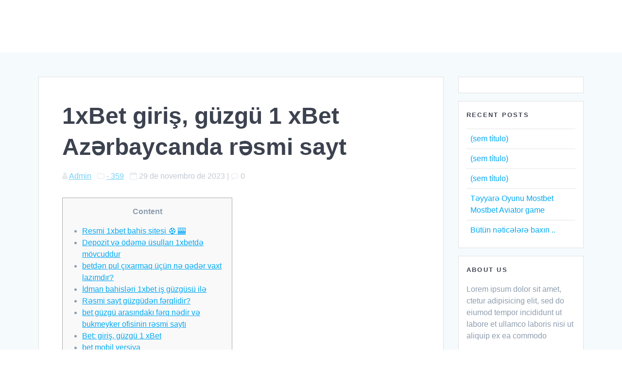

--- FILE ---
content_type: text/html; charset=UTF-8
request_url: https://skydivecerrado.com.br/1xbet-giris-guzgu-1-xbet-az%C9%99rbaycanda-r%C9%99smi-sayt-495/
body_size: 20163
content:
<!DOCTYPE html><html lang="pt-BR"><head><script data-no-optimize="1">var litespeed_docref=sessionStorage.getItem("litespeed_docref");litespeed_docref&&(Object.defineProperty(document,"referrer",{get:function(){return litespeed_docref}}),sessionStorage.removeItem("litespeed_docref"));</script> <meta charset="UTF-8"><meta name="viewport" content="width=device-width, initial-scale=1.0, viewport-fit=cover" /><title>1xBet giriş, güzgü 1 xBet Azərbaycanda rəsmi sayt &#8211; Skydive Cerrado Paraquedismo</title><meta name='robots' content='max-image-preview:large' /><link rel='dns-prefetch' href='//fonts.googleapis.com' /><link rel="alternate" type="application/rss+xml" title="Feed para Skydive Cerrado Paraquedismo &raquo;" href="https://skydivecerrado.com.br/feed/" /><link rel="alternate" type="application/rss+xml" title="Feed de comentários para Skydive Cerrado Paraquedismo &raquo;" href="https://skydivecerrado.com.br/comments/feed/" /><link rel="alternate" type="application/rss+xml" title="Feed de comentários para Skydive Cerrado Paraquedismo &raquo; 1xBet giriş, güzgü 1 xBet Azərbaycanda rəsmi sayt" href="https://skydivecerrado.com.br/1xbet-giris-guzgu-1-xbet-az%c9%99rbaycanda-r%c9%99smi-sayt-495/feed/" /><link data-optimized="2" rel="stylesheet" href="https://skydivecerrado.com.br/wp-content/litespeed/css/3a3aec1b89472ff5f23b532094f0959b.css?ver=d53f5" /><link rel='stylesheet' id='mesmerize-fonts-css' href="" data-href='https://fonts.googleapis.com/css?family=Open+Sans%3A300%2C400%2C600%2C700%7CMuli%3A300%2C300italic%2C400%2C400italic%2C600%2C600italic%2C700%2C700italic%2C900%2C900italic%7CPlayfair+Display%3A400%2C400italic%2C700%2C700italic&#038;subset=latin%2Clatin-ext&#038;display=swap' type='text/css' media='all' /><link rel='stylesheet' id='google-fonts-1-css' href="" data-href='https://fonts.googleapis.com/css?family=Roboto%3A100%2C100italic%2C200%2C200italic%2C300%2C300italic%2C400%2C400italic%2C500%2C500italic%2C600%2C600italic%2C700%2C700italic%2C800%2C800italic%2C900%2C900italic%7CRoboto+Slab%3A100%2C100italic%2C200%2C200italic%2C300%2C300italic%2C400%2C400italic%2C500%2C500italic%2C600%2C600italic%2C700%2C700italic%2C800%2C800italic%2C900%2C900italic%7CMontserrat%3A100%2C100italic%2C200%2C200italic%2C300%2C300italic%2C400%2C400italic%2C500%2C500italic%2C600%2C600italic%2C700%2C700italic%2C800%2C800italic%2C900%2C900italic&#038;ver=6.8.3' type='text/css' media='all' /> <script type="litespeed/javascript" data-src="https://skydivecerrado.com.br/wp-includes/js/jquery/jquery.min.js?ver=3.7.1" id="jquery-core-js"></script> <link rel="https://api.w.org/" href="https://skydivecerrado.com.br/wp-json/" /><link rel="alternate" title="JSON" type="application/json" href="https://skydivecerrado.com.br/wp-json/wp/v2/posts/1555" /><link rel="EditURI" type="application/rsd+xml" title="RSD" href="https://skydivecerrado.com.br/xmlrpc.php?rsd" /><meta name="generator" content="WordPress 6.8.3" /><link rel="canonical" href="https://skydivecerrado.com.br/1xbet-giris-guzgu-1-xbet-az%c9%99rbaycanda-r%c9%99smi-sayt-495/" /><link rel='shortlink' href='https://skydivecerrado.com.br/?p=1555' /><link rel="alternate" title="oEmbed (JSON)" type="application/json+oembed" href="https://skydivecerrado.com.br/wp-json/oembed/1.0/embed?url=https%3A%2F%2Fskydivecerrado.com.br%2F1xbet-giris-guzgu-1-xbet-az%25c9%2599rbaycanda-r%25c9%2599smi-sayt-495%2F" /><link rel="alternate" title="oEmbed (XML)" type="text/xml+oembed" href="https://skydivecerrado.com.br/wp-json/oembed/1.0/embed?url=https%3A%2F%2Fskydivecerrado.com.br%2F1xbet-giris-guzgu-1-xbet-az%25c9%2599rbaycanda-r%25c9%2599smi-sayt-495%2F&#038;format=xml" /><meta name="generator" content="Site Kit by Google 1.99.0" /><link rel="pingback" href="https://skydivecerrado.com.br/xmlrpc.php"><link rel="icon" href="https://skydivecerrado.com.br/wp-content/uploads/2018/07/cropped-LOGO-01-32x32.png" sizes="32x32" /><link rel="icon" href="https://skydivecerrado.com.br/wp-content/uploads/2018/07/cropped-LOGO-01-192x192.png" sizes="192x192" /><link rel="apple-touch-icon" href="https://skydivecerrado.com.br/wp-content/uploads/2018/07/cropped-LOGO-01-180x180.png" /><meta name="msapplication-TileImage" content="https://skydivecerrado.com.br/wp-content/uploads/2018/07/cropped-LOGO-01-270x270.png" /> <script type="litespeed/javascript">(function(w,d,s,l,i){w[l]=w[l]||[];w[l].push({'gtm.start':new Date().getTime(),event:'gtm.js'});var f=d.getElementsByTagName(s)[0],j=d.createElement(s),dl=l!='dataLayer'?'&l='+l:'';j.async=!0;j.src='https://www.googletagmanager.com/gtm.js?id='+i+dl;f.parentNode.insertBefore(j,f)})(window,document,'script','dataLayer','GTM-KM5ZVZC')</script> </head><body class="wp-singular post-template-default single single-post postid-1555 single-format-standard wp-theme-mesmerize mesmerize-inner-page elementor-default elementor-kit-955">
<noscript><iframe
height="0" width="0" style="display:none;visibility:hidden" data-src="https://www.googletagmanager.com/ns.html?id=GTM-KM5ZVZC" class="lazyload" src="[data-uri]"></iframe></noscript><div data-elementor-type="header" data-elementor-id="1012" class="elementor elementor-1012 elementor-location-header" data-elementor-settings="[]"><div class="elementor-section-wrap"><section class="elementor-section elementor-top-section elementor-element elementor-element-49cccd9 elementor-section-full_width elementor-hidden-phone elementor-section-height-default elementor-section-height-default" data-id="49cccd9" data-element_type="section"><div class="elementor-container elementor-column-gap-default"><div class="elementor-row"><div class="elementor-column elementor-col-33 elementor-top-column elementor-element elementor-element-2bd8e15" data-id="2bd8e15" data-element_type="column"><div class="elementor-column-wrap elementor-element-populated"><div class="elementor-widget-wrap"><div class="elementor-element elementor-element-0a8f4bb elementor-invisible elementor-widget elementor-widget-image" data-id="0a8f4bb" data-element_type="widget" data-settings="{&quot;_animation&quot;:&quot;fadeIn&quot;}" data-widget_type="image.default"><div class="elementor-widget-container"><div class="elementor-image">
<picture><source srcset="https://skydivecerrado.com.br/wp-content/webp-express/webp-images/uploads/2018/07/Logo_01_PNG-900x264.png.webp 900w, https://skydivecerrado.com.br/wp-content/webp-express/webp-images/uploads/2018/07/Logo_01_PNG-300x88.png.webp 300w, https://skydivecerrado.com.br/wp-content/webp-express/webp-images/uploads/2018/07/Logo_01_PNG.png.webp 1594w" sizes="(max-width: 900px) 100vw, 900px" type="image/webp"><img width="900" height="264"   alt="LOGO - Skydive Cerrado" decoding="async" fetchpriority="high" data-srcset="https://skydivecerrado.com.br/wp-content/uploads/2018/07/Logo_01_PNG-900x264.png 900w, https://skydivecerrado.com.br/wp-content/uploads/2018/07/Logo_01_PNG-300x88.png 300w, https://skydivecerrado.com.br/wp-content/uploads/2018/07/Logo_01_PNG-768x225.png 768w, https://skydivecerrado.com.br/wp-content/uploads/2018/07/Logo_01_PNG-600x176.png 600w, https://skydivecerrado.com.br/wp-content/uploads/2018/07/Logo_01_PNG.png 1594w"  data-src="https://skydivecerrado.com.br/wp-content/uploads/2018/07/Logo_01_PNG-900x264.png" data-sizes="(max-width: 900px) 100vw, 900px" class="attachment-large size-large webpexpress-processed lazyload" src="[data-uri]"><noscript><img width="900" height="264" src="https://skydivecerrado.com.br/wp-content/uploads/2018/07/Logo_01_PNG-900x264.png" class="attachment-large size-large webpexpress-processed" alt="LOGO - Skydive Cerrado" decoding="async" fetchpriority="high" srcset="https://skydivecerrado.com.br/wp-content/uploads/2018/07/Logo_01_PNG-900x264.png 900w, https://skydivecerrado.com.br/wp-content/uploads/2018/07/Logo_01_PNG-300x88.png 300w, https://skydivecerrado.com.br/wp-content/uploads/2018/07/Logo_01_PNG-768x225.png 768w, https://skydivecerrado.com.br/wp-content/uploads/2018/07/Logo_01_PNG-600x176.png 600w, https://skydivecerrado.com.br/wp-content/uploads/2018/07/Logo_01_PNG.png 1594w" sizes="(max-width: 900px) 100vw, 900px"></noscript></picture></div></div></div></div></div></div><div class="elementor-column elementor-col-33 elementor-top-column elementor-element elementor-element-9456dd9" data-id="9456dd9" data-element_type="column"><div class="elementor-column-wrap elementor-element-populated"><div class="elementor-widget-wrap"><div class="elementor-element elementor-element-92b180c elementor-nav-menu__align-center elementor-nav-menu--indicator-classic elementor-nav-menu--dropdown-tablet elementor-nav-menu__text-align-aside elementor-nav-menu--toggle elementor-nav-menu--burger elementor-invisible elementor-widget elementor-widget-nav-menu" data-id="92b180c" data-element_type="widget" data-settings="{&quot;_animation&quot;:&quot;fadeIn&quot;,&quot;layout&quot;:&quot;horizontal&quot;,&quot;toggle&quot;:&quot;burger&quot;}" data-widget_type="nav-menu.default"><div class="elementor-widget-container"><nav role="navigation" class="elementor-nav-menu--main elementor-nav-menu__container elementor-nav-menu--layout-horizontal e--pointer-underline e--animation-fade"><ul id="menu-1-92b180c" class="elementor-nav-menu"><li class="menu-item menu-item-type-post_type menu-item-object-page menu-item-home menu-item-1023"><a href="https://skydivecerrado.com.br/" class="elementor-item">Skydive Cerrado</a></li><li class="menu-item menu-item-type-post_type menu-item-object-page menu-item-1032"><a href="https://skydivecerrado.com.br/salto-duplo/" class="elementor-item">Salto Duplo</a></li><li class="menu-item menu-item-type-post_type menu-item-object-page menu-item-1055"><a href="https://skydivecerrado.com.br/accelerated-free-fall/" class="elementor-item">Curso de Paraquedismo</a></li></ul></nav><div class="elementor-menu-toggle" role="button" tabindex="0" aria-label="Menu Toggle" aria-expanded="false">
<i class="eicon-menu-bar" aria-hidden="true"></i>
<span class="elementor-screen-only">Menu</span></div><nav class="elementor-nav-menu--dropdown elementor-nav-menu__container" role="navigation" aria-hidden="true"><ul id="menu-2-92b180c" class="elementor-nav-menu"><li class="menu-item menu-item-type-post_type menu-item-object-page menu-item-home menu-item-1023"><a href="https://skydivecerrado.com.br/" class="elementor-item">Skydive Cerrado</a></li><li class="menu-item menu-item-type-post_type menu-item-object-page menu-item-1032"><a href="https://skydivecerrado.com.br/salto-duplo/" class="elementor-item">Salto Duplo</a></li><li class="menu-item menu-item-type-post_type menu-item-object-page menu-item-1055"><a href="https://skydivecerrado.com.br/accelerated-free-fall/" class="elementor-item">Curso de Paraquedismo</a></li></ul></nav></div></div></div></div></div><div class="elementor-column elementor-col-33 elementor-top-column elementor-element elementor-element-165679b" data-id="165679b" data-element_type="column"><div class="elementor-column-wrap elementor-element-populated"><div class="elementor-widget-wrap"><div class="elementor-element elementor-element-03d66ba elementor-shape-circle elementor-grid-0 elementor-invisible elementor-widget elementor-widget-social-icons" data-id="03d66ba" data-element_type="widget" data-settings="{&quot;_animation&quot;:&quot;fadeIn&quot;}" data-widget_type="social-icons.default"><div class="elementor-widget-container"><div class="elementor-social-icons-wrapper elementor-grid"><div class="elementor-grid-item">
<a class="elementor-icon elementor-social-icon elementor-social-icon-facebook elementor-animation-grow elementor-repeater-item-a53edd7" href="http://facebook.com/skydivecerrado" target="_blank">
<span class="elementor-screen-only">Facebook</span>
<i class="fab fa-facebook"></i>					</a></div><div class="elementor-grid-item">
<a class="elementor-icon elementor-social-icon elementor-social-icon-instagram elementor-animation-grow elementor-repeater-item-543aafe" href="http://instagram.com/skydivecerrado" target="_blank">
<span class="elementor-screen-only">Instagram</span>
<i class="fab fa-instagram"></i>					</a></div><div class="elementor-grid-item">
<a class="elementor-icon elementor-social-icon elementor-social-icon-youtube elementor-animation-grow elementor-repeater-item-11bdafc" href="http://youtube.com/@skydivecerrado" target="_blank">
<span class="elementor-screen-only">Youtube</span>
<i class="fab fa-youtube"></i>					</a></div></div></div></div></div></div></div></div></div></section><section class="elementor-section elementor-top-section elementor-element elementor-element-52d342a elementor-section-full_width elementor-hidden-desktop elementor-hidden-tablet elementor-section-height-default elementor-section-height-default" data-id="52d342a" data-element_type="section"><div class="elementor-container elementor-column-gap-default"><div class="elementor-row"><div class="elementor-column elementor-col-50 elementor-top-column elementor-element elementor-element-0074010" data-id="0074010" data-element_type="column"><div class="elementor-column-wrap elementor-element-populated"><div class="elementor-widget-wrap"><div class="elementor-element elementor-element-9bd6439 elementor-widget elementor-widget-image" data-id="9bd6439" data-element_type="widget" data-widget_type="image.default"><div class="elementor-widget-container"><div class="elementor-image">
<picture><source srcset="https://skydivecerrado.com.br/wp-content/webp-express/webp-images/uploads/2018/07/Logo_01_PNG-900x264.png.webp 900w, https://skydivecerrado.com.br/wp-content/webp-express/webp-images/uploads/2018/07/Logo_01_PNG-300x88.png.webp 300w, https://skydivecerrado.com.br/wp-content/webp-express/webp-images/uploads/2018/07/Logo_01_PNG.png.webp 1594w" sizes="(max-width: 900px) 100vw, 900px" type="image/webp"><img width="900" height="264"   alt="LOGO - Skydive Cerrado" decoding="async" data-srcset="https://skydivecerrado.com.br/wp-content/uploads/2018/07/Logo_01_PNG-900x264.png 900w, https://skydivecerrado.com.br/wp-content/uploads/2018/07/Logo_01_PNG-300x88.png 300w, https://skydivecerrado.com.br/wp-content/uploads/2018/07/Logo_01_PNG-768x225.png 768w, https://skydivecerrado.com.br/wp-content/uploads/2018/07/Logo_01_PNG-600x176.png 600w, https://skydivecerrado.com.br/wp-content/uploads/2018/07/Logo_01_PNG.png 1594w"  data-src="https://skydivecerrado.com.br/wp-content/uploads/2018/07/Logo_01_PNG-900x264.png" data-sizes="(max-width: 900px) 100vw, 900px" class="attachment-large size-large webpexpress-processed lazyload" src="[data-uri]"><noscript><img width="900" height="264" src="https://skydivecerrado.com.br/wp-content/uploads/2018/07/Logo_01_PNG-900x264.png" class="attachment-large size-large webpexpress-processed" alt="LOGO - Skydive Cerrado" decoding="async" srcset="https://skydivecerrado.com.br/wp-content/uploads/2018/07/Logo_01_PNG-900x264.png 900w, https://skydivecerrado.com.br/wp-content/uploads/2018/07/Logo_01_PNG-300x88.png 300w, https://skydivecerrado.com.br/wp-content/uploads/2018/07/Logo_01_PNG-768x225.png 768w, https://skydivecerrado.com.br/wp-content/uploads/2018/07/Logo_01_PNG-600x176.png 600w, https://skydivecerrado.com.br/wp-content/uploads/2018/07/Logo_01_PNG.png 1594w" sizes="(max-width: 900px) 100vw, 900px"></noscript></picture></div></div></div></div></div></div><div class="elementor-column elementor-col-50 elementor-top-column elementor-element elementor-element-0162ed3" data-id="0162ed3" data-element_type="column"><div class="elementor-column-wrap elementor-element-populated"><div class="elementor-widget-wrap"><div class="elementor-element elementor-element-82a48a3 elementor-nav-menu__align-center elementor-nav-menu--dropdown-mobile elementor-nav-menu--stretch elementor-nav-menu--indicator-classic elementor-nav-menu__text-align-aside elementor-nav-menu--toggle elementor-nav-menu--burger elementor-widget elementor-widget-nav-menu" data-id="82a48a3" data-element_type="widget" data-settings="{&quot;full_width&quot;:&quot;stretch&quot;,&quot;layout&quot;:&quot;horizontal&quot;,&quot;toggle&quot;:&quot;burger&quot;}" data-widget_type="nav-menu.default"><div class="elementor-widget-container"><nav role="navigation" class="elementor-nav-menu--main elementor-nav-menu__container elementor-nav-menu--layout-horizontal e--pointer-underline e--animation-fade"><ul id="menu-1-82a48a3" class="elementor-nav-menu"><li class="menu-item menu-item-type-post_type menu-item-object-page menu-item-home menu-item-1023"><a href="https://skydivecerrado.com.br/" class="elementor-item">Skydive Cerrado</a></li><li class="menu-item menu-item-type-post_type menu-item-object-page menu-item-1032"><a href="https://skydivecerrado.com.br/salto-duplo/" class="elementor-item">Salto Duplo</a></li><li class="menu-item menu-item-type-post_type menu-item-object-page menu-item-1055"><a href="https://skydivecerrado.com.br/accelerated-free-fall/" class="elementor-item">Curso de Paraquedismo</a></li></ul></nav><div class="elementor-menu-toggle" role="button" tabindex="0" aria-label="Menu Toggle" aria-expanded="false">
<i class="eicon-menu-bar" aria-hidden="true"></i>
<span class="elementor-screen-only">Menu</span></div><nav class="elementor-nav-menu--dropdown elementor-nav-menu__container" role="navigation" aria-hidden="true"><ul id="menu-2-82a48a3" class="elementor-nav-menu"><li class="menu-item menu-item-type-post_type menu-item-object-page menu-item-home menu-item-1023"><a href="https://skydivecerrado.com.br/" class="elementor-item">Skydive Cerrado</a></li><li class="menu-item menu-item-type-post_type menu-item-object-page menu-item-1032"><a href="https://skydivecerrado.com.br/salto-duplo/" class="elementor-item">Salto Duplo</a></li><li class="menu-item menu-item-type-post_type menu-item-object-page menu-item-1055"><a href="https://skydivecerrado.com.br/accelerated-free-fall/" class="elementor-item">Curso de Paraquedismo</a></li></ul></nav></div></div></div></div></div></div></div></section></div></div><div id='page-content' class="content post-page"><div class="gridContainer"><div class="row"><div class="col-xs-12 col-sm-8 col-md-9"><div class="post-item"><div id="post-1555"class="post-1555 post type-post status-publish format-standard hentry category-107 tag-1xbet tag-1xbet-az"><div class="post-content-single"><h2 class="h1">1xBet giriş, güzgü 1 xBet Azərbaycanda rəsmi sayt</h2><div class="post-meta muted"><i class="font-icon-post fa fa-user"></i>
<a href="https://skydivecerrado.com.br/author/admin/" title="Posts de Admin" rel="author">Admin</a>
&nbsp;&nbsp;<i class="font-icon-post fa fa-folder-o"></i>
<a href="https://skydivecerrado.com.br/category/526/" rel="category tag">- 359</a>
&nbsp;&nbsp;<i class="font-icon-post fa fa-calendar"></i>
<span class="post-date">29 de novembro de 2023</span>&nbsp;|&nbsp;<i class="font-icon-post fa fa-comment-o"></i>
<span>0</span></div><div class="post-content-inner"><div id="toc" style="background: #f9f9f9;border: 1px solid #aaa;display: table;margin-bottom: 1em;padding: 1em;width: 350px;"><p class="toctitle" style="font-weight: 700;text-align: center;">Content</p><ul class="toc_list"><li><a href="#toc-0">Resmi 1xbet bahis sitesi &#x26bd;&#xfe0f; &#x1f3b0;</a></li><li><a href="#toc-1">Depozit və ödəmə üsulları 1xbetdə mövcuddur</a></li><li><a href="#toc-2">betdən pul çıxarmaq üçün nə qədər vaxt lazımdır?</a></li><li><a href="#toc-3">İdman bahisləri 1xbet iş güzgüsü ilə</a></li><li><a href="#toc-4">Rəsmi sayt güzgüdən fərqlidir?</a></li><li><a href="#toc-5">bet güzgü arasındakı fərq nədir və bukmeyker ofisinin rəsmi saytı</a></li><li><a href="#toc-6">Bet: giriş, güzgü 1 xBet</a></li><li><a href="#toc-7">bet mobil versiya</a></li><li><a href="#toc-8">bet Yeni Giriş Adresi Nedir?</a></li><li><a href="#toc-9">Yabancı yasal bahis siteleri</a></li><li><a href="#toc-11">Bet Mobil Giriş Link</a></li><li><a href="#toc-12">bet güzgü: Giriş üçün bütün yollar</a></li><li><a href="#toc-15">Canli Bahis Siteleri</a></li><li><a href="#toc-16">Necə depozit qoymaq olar?</a></li><li><a href="#toc-18">bet vasitəsilə bahis tətbiqi necə necə yükləmək olar</a></li><li><a href="#toc-20">Niyə 1xbet güzgü çox zəruridir?</a></li><li><a href="#toc-21">bet güzgüdən istifadə etməmək mümkündürmü?</a></li><li><a href="#toc-23">Bir güzgü nədir?</a></li><li><a href="#toc-24">Birdən çox hesab necə yaratmaq olar?</a></li></ul></div><p>Buna görə bir bahis etməzdən əvvəl Meta&#8217;nı öyrən. Hazırda hansı qəhrəmanların güclü olduğunu yoxlayın. Təcrübəli fərdi şəxslər bütün <a href="https://1xbetsitez.com">https://1xbetsitez.com</a> hadisələrə bahis etmirlər. Kiçik tanınmış komandalar təcrübə uyğunlaşması edirlər. Canlı bahis populyar rejimlərdən biridir.</p><ul><li>Qeydiyyatdan keçəndə bonus təklif edirlər.</li><li>1xbet lisenziyasını saxlamaq üçün qanuna uyğundur.</li><li>Test oyunları izləmə bacarıqlarına uyğundur.</li><li>Canlı bahis populyar rejimlərdən biridir.</li></ul><p>Telegram Bot eyni prinsip üzərində işləyir. Bəzi problemlər ətraflı təsvir tələb edir. Kontaktlar içərisində sadalanan e-poçt ünvanına yazın. Mütəxəssislər 24 saat ərzində cavab verəcəklər.</p><h2 id="toc-0">Resmi 1xbet bahis sitesi &#x26bd;&#xfe0f; &#x1f3b0;</h2><p>İçəridə işləyən bir güzgü quraşdırılmışdır. Bir əmanət etmək üçün istifadəçi adınızı <a href="https://1xbetsitez.com/aviator/">https://1xbetsitez.com/aviator/</a> daxil etməyiniz xahiş olunur. Yerli Azərbaycan operatorları dəstəklənir.</p><ul><li>Hazırda hansı qəhrəmanların güclü olduğunu yoxlayın.</li><li>Rəqəmlər hər tərəfin bahisindən asılı olaraq dəyişir.</li><li>Keçmiş hadisələrin ətraflı təsviri səhvləri düzəltməyə kömək edəcəkdir.</li><li>Təsviri öyrənərək uyğun bir seçim tapa bilərsiniz.</li></ul><p>1xbet sadiq müştərilərə şəxsi kodlar göndərir. Səhifələr ekran ölçüsünə uyğunlaşır. Yaradıcılar toxunma girişi üçün uyğunlaşdırılmış idarələr var. Bahis qeydiyyat olmadan mövcud deyil. Bookmaker bir hesabı bütün qurğular üçün əsas kimi təmin etdi. Tətbiqlə oyunçular unikal mükafatlar qazanırlar.</p><h3 id="toc-1">Depozit və ödəmə üsulları 1xbetdə mövcuddur</h3><p>Keçmiş hadisələrin ətraflı təsviri səhvləri düzəltməyə kömək edəcəkdir. 1xbet güzgüdən bahis etmək, idman izləməkdə marağı artırmaq üçün bir yoldur. Real pul ilə mərc etməyi seçə bilərsiniz. Qazanmaq şansdan, həm də intizam biliklərindən asılıdır. Daha yaxşı başa düşmək &#8211; daha çox şans. Rəsmi saytdakı təlimatları izləyin.</p><p>Bu cür proqramların inkişaf etdiriciləri aylıq abunəçiləri təmin edir. Çox vaxt dəyəri bir neçə onlarla dollara çatır. Bu cür proqramın IP-adres seçimində məhdudiyyətlər var.</p><h3 id="toc-2">betdən pul çıxarmaq üçün nə qədər vaxt lazımdır?</h3><p>Aşağı sürət düzəlişləri minimum səviyyəyə çatdırır. Düzgün qərar vermək üçün vəziyyəti diqqətlə təhlil edin. Mətn və video verilişləri ehtiva edir. İstifadəçilər ekspert şərhlərini oxuyurlar. Qarşıdakı görüş haqqında bir fikir əldə etməyə, nüansları nəzərə almağa imkan verir. Match Center canlı bahis həvəskarlarına kömək edir.</p><ul><li>Hamısı minimal gecikmə ilə keyfiyyətli axın verir.</li><li>Minimum məbləğ seçilmiş ödəniş metodundan asılı olaraq dəyişir.</li><li>Qeydiyyat müştərinin robot olmadığını təsdiqləməyinizi tələb edir.</li><li>Ciddi bir miqdarda pul qazanaraq şansınızı sınamağa imkan verir.</li><li>Kompüterə bağlanmadan giriş əldə etmək üçün mobil tətbiqetmə var.</li><li>Yalnız 1xbet işləyən bir güzgü tapın.</li></ul><p>Oyunçular, bahisləri artıran başlanğıc fitdən sonra bahis edirlər. 1xbet sərfəli bir bahis seçimi təklif edir. Müştərilər matçın müəyyən bir mərhələsində bir bahis bağladılar. Azaldılmış miqdarda qazanc əldə edin. Erkən geri alınma təmin edilir.</p><h2 id="toc-3">İdman bahisləri 1xbet iş güzgüsü ilə</h2><p>Hər kəs öz hədlərini təyin edir. Bank transferi 5 iş günü davam edir. Çıxarılması eyni ödəmə sistemləri tərəfindən həyata keçirilir. Dəstək xidməti prosesləri təxminən 24 saat tələb edir. Sənədləri yoxlayır və ya yoxlama sorğusunu göndərir.</p><p>Daha effektiv metodlar tətbiq olunmazsa, kömək etməyəcək. 1xbet güzgü və rəsmi saytın minimal fərqləri var. 1xbet rəsmi veb sayt bahis şirkətinin əsas mənbəyidir. 1xbet güzgü  alternativ bir platformadır. Azərbaycandan gələn istifadəçilər üçün nəzərdə tutulmuşdur.</p><h2 id="toc-4">Rəsmi sayt güzgüdən fərqlidir?</h2><p>Kompüterinizi qurmağa və ya yalnız telefonunuzdan daxil olmağa ehtiyac yoxdur. Yalnız 1xbet işləyən bir güzgü tapın. Giriş saytın standart funksiyası vasitəsilə işləyir. Təsadüfi ziyarətçilərin idmana bahis etməyə icazə verilmir.</p><ul><li>Tətbiqdə rəsmi saytdan 1xbetdən bəzi kazino oyunları yoxdur.</li><li>Xüsusi bir parol yoxlama vasitəsi onun praktikliyini göstərəcəkdir.</li><li>Ləğv etmək istəyirəm, düyməni vurun.</li><li>İkinci seçim 1xbet ilə əlaqəli IP ünvanlarının qara siyahısındadır.</li></ul><p>Tətbiqi Android və ya iOS üçün yükləyə bilərsiniz. Sayt bütün növ cihazlara uyğunlaşdırılmışdır. Köhnə cihazlarda işləyərkən yüksək performansa malikdir. Smartfonların brauzerini kiçik bir ekranla istifadə edə bilərsiniz. Bu gün sayt ən böyük bookmaker xidmətləridir.</p><h3 id="toc-5">bet güzgü arasındakı fərq nədir və bukmeyker ofisinin rəsmi saytı</h3><p>Demo rejimi Casino 1xbet ilə xoşbəxt oyunçular. Heç bir depozit bahisləri yoxdur. Səhifənin təzələndiyi zaman yığılmış məbləğ yandırılır. Test oyunları izləmə  bacarıqlarına uyğundur. Həqiqi qumar əsl pulla bahis etməyi əhatə edir.</p><ul><li>Maksimum məbləğ &#8211; bir anda 10 min xal.</li><li>Ani biletlər tez ödəmələr əldə etməyə kömək edir.</li><li>Platformanın qaydalarına görə bir neçə profil ola bilməz.</li></ul><p>Platformanın qaydalarına görə bir neçə profil ola bilməz. Hər kəsin yalnız bir hesabı ola bilər. Doğrulama pulların yuyulmasının qarşısını almaq üçün bir fürsətdir. Heç kim onsuz hesabınızdan pul çıxara bilməz. 1xbet işçiləri ümumi bukmeyker məlumat bazalarını yoxlayırlar.</p><h2 id="toc-6">Bet: giriş, güzgü 1 xBet</h2><p>Valyuta əvəzinə oyun nöqtələrindən istifadə olunur. Bütün nöqtələri gəzdikdən sonra freebetlərə çevrilir. İstifadəçilər 100 bal qazanmaq üçün 12 hadisədən 8-i təxmin etməlidirlər. Bir daha alsanız, 250 xal qazanacaqsınız. Maksimum məbləğ &#8211; bir anda 10 min xal. Ani biletlər tez ödəmələr əldə etməyə kömək edir.</p><ul><li>Bir daha alsanız, 250 xal qazanacaqsınız.</li><li>Bütün nəticələri taparaq qazanın.</li><li>1xbet rəhbərliyi beynəlxalq lisenziya üzrə hüquqi xidmətlər təklif edir.</li></ul><p>1xbet, həm də real pul üçün də oynamağa imkan verir. Balansınızı doldurmaq və müvafiq mükafat almaq kifayətdir &#8211; Freepins. Başlanğıc promosyonları əlavə qazanclar ilə marağı artırır. Avtorizasiya edildikdən sonra mövcuddur. Oyunçular qaydaların bir çox dəyişməsindən birini seçirlər.</p><h3 id="toc-7">bet mobil versiya</h3><p>Hamısı minimal gecikmə ilə keyfiyyətli axın verir. Daha xoş bir oyun üçün mehriban bir atmosferi təşviq edin. Qiymətlər avtomatik olaraq slipə əlavə olunacaq. Ləğv etmək istəyirəm, düyməni vurun.</p><ul><li>Bookmaker bir hesabı bütün qurğular üçün əsas kimi təmin etdi.</li><li>İdarə, bəzi bağlantılar bloklanarsa, hər gün siyahını yeniləyir.</li><li>Səhifənin təzələndiyi zaman yığılmış məbləğ yandırılır.</li><li>Sənədləri yoxlayır və ya yoxlama sorğusunu göndərir.</li><li>Qumar müəssisələrinin qadağan olunduğu yalnız bu ölkələri təklif edir.</li></ul><p>Populyar iOS və ya Android əməliyyat sistemləri dəstəklənir. Mobil versiya, smartfonunuzun qaynaqlarına daha çox tələb edir. Tətbiq maksimum performans üçün qurulub. Proqramı yükləsəniz, dünyanın istənilən yerindən oynaya bilərsiniz.</p></div><p class="tags-list"><i data-cp-fa="true" class="font-icon-25 fa fa-tags"></i>&nbsp;<a href="https://skydivecerrado.com.br/tag/1xbet/" rel="tag">1xbet</a> <a href="https://skydivecerrado.com.br/tag/1xbet-az/" rel="tag">1xbet AZ</a></p></div><nav class="navigation post-navigation" aria-label="Posts"><h2 class="screen-reader-text">Navegação de Post</h2><div class="nav-links"><div class="nav-previous"><a href="https://skydivecerrado.com.br/82-2/" rel="prev"><i class="font-icon-post fa fa-angle-double-left"></i><span class="meta-nav" aria-hidden="true">Anterior:</span> <span class="screen-reader-text">Post anterior:</span> <span class="post-title">Post anterior</span></a></div><div class="nav-next"><a href="https://skydivecerrado.com.br/1xbet-az-1xbet-azerbaycan-1xbet-az-merc-sayti-en-yaxsi-bukmeker-872/" rel="next"><span class="meta-nav" aria-hidden="true">Seguinte:</span> <span class="screen-reader-text">Post seguinte:</span> <span class="post-title">1xbet az 1xbet Azerbaycan,1xbet az merc saytı, en yaxsi bukmeker</span><i class="font-icon-post fa fa-angle-double-right"></i></a></div></div></nav><div class="post-comments"></div><div class="comments-form"><div class="comment-form"><div id="respond" class="comment-respond"><h3 id="reply-title" class="comment-reply-title">Deixe um comentário <small><a rel="nofollow" id="cancel-comment-reply-link" href="/1xbet-giris-guzgu-1-xbet-az%C9%99rbaycanda-r%C9%99smi-sayt-495/#respond" style="display:none;">Cancelar resposta</a></small></h3><form action="https://skydivecerrado.com.br/wp-comments-post.php" method="post" id="commentform" class="comment-form"><p class="comment-notes"><span id="email-notes">O seu endereço de e-mail não será publicado.</span> <span class="required-field-message">Campos obrigatórios são marcados com <span class="required">*</span></span></p><p class="comment-form-comment"><label for="comment">Comentário <span class="required">*</span></label><textarea id="comment" name="comment" cols="45" rows="8" maxlength="65525" required="required"></textarea></p><p class="comment-form-author"><label for="author">Nome <span class="required">*</span></label> <input id="author" name="author" type="text" value="" size="30" maxlength="245" autocomplete="name" required="required" /></p><p class="comment-form-email"><label for="email">E-mail <span class="required">*</span></label> <input id="email" name="email" type="text" value="" size="30" maxlength="100" aria-describedby="email-notes" autocomplete="email" required="required" /></p><p class="comment-form-url"><label for="url">Site</label> <input id="url" name="url" type="text" value="" size="30" maxlength="200" autocomplete="url" /></p><p class="form-submit"><input name="submit" type="submit" id="submit" class="button blue small" value="Publicar comentário" /> <input type='hidden' name='comment_post_ID' value='1555' id='comment_post_ID' />
<input type='hidden' name='comment_parent' id='comment_parent' value='0' /></p></form></div></div></div></div></div></div><div class="sidebar col-sm-4 col-md-3"><div class="sidebar-row"><div id="block-3" class="widget widget_block"></div><div id="recent-posts-3" class="widget widget_recent_entries"><h5 class="widgettitle">Recent Posts</h5><ul><li>
<a href="https://skydivecerrado.com.br/page-581/">(sem título)</a></li><li>
<a href="https://skydivecerrado.com.br/page-165/">(sem título)</a></li><li>
<a href="https://skydivecerrado.com.br/page-167/">(sem título)</a></li><li>
<a href="https://skydivecerrado.com.br/t%c9%99yyar%c9%99-oyunu-mostbet-mostbet-aviator-game-54/">Təyyarə Oyunu Mostbet  Mostbet Aviator game</a></li><li>
<a href="https://skydivecerrado.com.br/butun-n%c9%99tic%c9%99l%c9%99r%c9%99-baxin-422/">Bütün nəticələrə baxın  ..</a></li></ul></div><div id="text-4" class="widget widget_text"><h5 class="widgettitle">About Us</h5><div class="textwidget">Lorem ipsum dolor sit amet, ctetur adipisicing elit, sed do eiumod tempor incididunt ut labore et  ullamco laboris nisi ut aliquip ex ea commodo</div></div><div id="categories-3" class="widget widget_categories"><h5 class="widgettitle">Blog Categories</h5><ul><li class="cat-item cat-item-107"><a href="https://skydivecerrado.com.br/category/526/">&#8211; 359</a> (4)</li><li class="cat-item cat-item-121"><a href="https://skydivecerrado.com.br/category/1win-azerbajany/">1win Azerbajany</a> (1)</li><li class="cat-item cat-item-95"><a href="https://skydivecerrado.com.br/category/1xbet-apk/">1xbet apk</a> (12)</li><li class="cat-item cat-item-112"><a href="https://skydivecerrado.com.br/category/1xbet-azerbajan/">1xbet Azerbajan</a> (7)</li><li class="cat-item cat-item-90"><a href="https://skydivecerrado.com.br/category/1xbet-azerbaydjan/">1xbet Azerbaydjan</a> (5)</li><li class="cat-item cat-item-111"><a href="https://skydivecerrado.com.br/category/1xbet-brazil/">1xbet Brazil</a> (3)</li><li class="cat-item cat-item-96"><a href="https://skydivecerrado.com.br/category/1xbet-giris/">1xbet giriş</a> (3)</li><li class="cat-item cat-item-100"><a href="https://skydivecerrado.com.br/category/1xbet-kazahstan/">1xbet Kazahstan</a> (5)</li><li class="cat-item cat-item-87"><a href="https://skydivecerrado.com.br/category/1xbet-qeydiyyat/">1xbet qeydiyyat</a> (3)</li><li class="cat-item cat-item-120"><a href="https://skydivecerrado.com.br/category/1xbet-russian/">1xbet Russian</a> (3)</li><li class="cat-item cat-item-81"><a href="https://skydivecerrado.com.br/category/aviatordan-pul-qazanmaq-2022-yeni-x%c9%99st%c9%99lik-aviator-casino-mostbet-677/">AVİATORDAN PUL QAZANMAQ 2022 YENİ XƏSTƏLİK AVİATOR CASİNO MOSTBET &#8211; 993</a> (1)</li><li class="cat-item cat-item-93"><a href="https://skydivecerrado.com.br/category/az-most-bet/">AZ Most BET</a> (1)</li><li class="cat-item cat-item-103"><a href="https://skydivecerrado.com.br/category/azerbajany-mostbet/">Azerbajany Mostbet</a> (4)</li><li class="cat-item cat-item-101"><a href="https://skydivecerrado.com.br/category/b1bet-apostas/">b1bet apostas</a> (3)</li><li class="cat-item cat-item-128"><a href="https://skydivecerrado.com.br/category/beebet/">beebet</a> (2)</li><li class="cat-item cat-item-125"><a href="https://skydivecerrado.com.br/category/betmotion-brazil/">Betmotion brazil</a> (1)</li><li class="cat-item cat-item-16"><a href="https://skydivecerrado.com.br/category/blog/">Blog</a> (1)</li><li class="cat-item cat-item-124"><a href="https://skydivecerrado.com.br/category/casino/">casino</a> (18)</li><li class="cat-item cat-item-114"><a href="https://skydivecerrado.com.br/category/immediate-edge-australia-is-it-legitimate-or-a-scam-a-comprehensive-review-477/">Immediate Edge Australia Is it legitimate Or a Scam? A Comprehensive Review &#8211; 786</a> (4)</li><li class="cat-item cat-item-106"><a href="https://skydivecerrado.com.br/category/india-mostbet/">India Mostbet</a> (6)</li><li class="cat-item cat-item-130"><a href="https://skydivecerrado.com.br/category/lucky8-france/">lucky8 France</a> (1)</li><li class="cat-item cat-item-88"><a href="https://skydivecerrado.com.br/category/mostbet-apk/">mostbet apk</a> (17)</li><li class="cat-item cat-item-92"><a href="https://skydivecerrado.com.br/category/mostbet-az-90/">mostbet az 90</a> (18)</li><li class="cat-item cat-item-99"><a href="https://skydivecerrado.com.br/category/mostbet-azerbaycan/">Mostbet Azerbaycan</a> (9)</li><li class="cat-item cat-item-78"><a href="https://skydivecerrado.com.br/category/mostbet-casino-%d0%b0%d0%ba%d1%82%d1%83%d0%b0%d0%bb%d1%8c%d0%bd%d1%8b%d0%b5-%d0%b7%d0%b5%d1%80%d0%ba%d0%b0%d0%bb%d0%b0-%d0%bd%d0%b0-%d1%81%d0%b5%d0%b3%d0%be%d0%b4%d0%bd%d1%8f-%d1%80%d0%b5%d0%b3%d0%b8/">Mostbet Casino: актуальные зеркала на сегодня, регистрация, вход, скачать &#8211; 209</a> (4)</li><li class="cat-item cat-item-97"><a href="https://skydivecerrado.com.br/category/mostbet-giris/">mostbet giriş</a> (7)</li><li class="cat-item cat-item-110"><a href="https://skydivecerrado.com.br/category/mostbet-india/">Mostbet India</a> (4)</li><li class="cat-item cat-item-79"><a href="https://skydivecerrado.com.br/category/mostbet-promo-kod-az%c9%99rbaycanda-mostbet-promosyon-kodu-hello-passenger-206/">Mostbet Promo Kod Azərbaycanda Mostbet Promosyon Kodu Hello Passenger &#8211; 885</a> (4)</li><li class="cat-item cat-item-91"><a href="https://skydivecerrado.com.br/category/mostbet-uz/">mostbet uz</a> (9)</li><li class="cat-item cat-item-122"><a href="https://skydivecerrado.com.br/category/mostbet-uz-kirish/">mostbet uz kirish</a> (5)</li><li class="cat-item cat-item-89"><a href="https://skydivecerrado.com.br/category/mostbet-uzbekistan/">Mostbet Uzbekistan</a> (3)</li><li class="cat-item cat-item-132"><a href="https://skydivecerrado.com.br/category/news/">News</a> (1)</li><li class="cat-item cat-item-133"><a href="https://skydivecerrado.com.br/category/pagbet-brazil/">pagbet brazil</a> (1)</li><li class="cat-item cat-item-123"><a href="https://skydivecerrado.com.br/category/pin-up-peru/">Pin Up Peru</a> (3)</li><li class="cat-item cat-item-102"><a href="https://skydivecerrado.com.br/category/pinup-apk/">PinUp apk</a> (34)</li><li class="cat-item cat-item-98"><a href="https://skydivecerrado.com.br/category/pinup-brazil/">pinup Brazil</a> (3)</li><li class="cat-item cat-item-1"><a href="https://skydivecerrado.com.br/category/sem-categoria/">Sem categoria</a> (33)</li><li class="cat-item cat-item-83"><a href="https://skydivecerrado.com.br/category/the-official-app-website-2023-updated-800/">The Official App WebSite 2023 UPDATED &#8211; 888</a> (4)</li><li class="cat-item cat-item-104"><a href="https://skydivecerrado.com.br/category/uz-most-bet/">UZ Most bet</a> (4)</li><li class="cat-item cat-item-134"><a href="https://skydivecerrado.com.br/category/vulkan-vegas-de-login/">vulkan vegas De login</a> (6)</li><li class="cat-item cat-item-94"><a href="https://skydivecerrado.com.br/category/vulkan-vegas-germany/">Vulkan Vegas Germany</a> (5)</li><li class="cat-item cat-item-119"><a href="https://skydivecerrado.com.br/category/vulkan-vegas-poland/">Vulkan Vegas Poland</a> (3)</li><li class="cat-item cat-item-105"><a href="https://skydivecerrado.com.br/category/vulkanvegas-poland/">VulkanVegas Poland</a> (5)</li><li class="cat-item cat-item-72"><a href="https://skydivecerrado.com.br/category/%d0%b1%d0%be%d0%bd%d1%83%d1%81%d1%8b-%d0%b4%d0%be-250-%d0%be%d1%84%d0%b8%d1%86%d0%b8%d0%b0%d0%bb%d1%8c%d0%bd%d1%8b%d0%b9-%d1%81%d0%b0%d0%b9%d1%82-%d0%b2-%d1%83%d0%b7%d0%b1%d0%b5%d0%ba%d0%b8%d1%81/">бонусы до 250%, официальный сайт в Узбекистане &#8211; 181</a> (4)</li><li class="cat-item cat-item-131"><a href="https://skydivecerrado.com.br/category/%d0%ba%d0%b0%d0%b7%d0%b8%d0%bd%d0%be/">казино</a> (1)</li><li class="cat-item cat-item-75"><a href="https://skydivecerrado.com.br/category/%d0%be%d1%84%d0%b8%d1%86%d0%b8%d0%b0%d0%bb%d1%8c%d0%bd%d1%8b%d0%b9-%d1%81%d0%b0%d0%b9%d1%82-%d0%bc%d0%be%d1%81%d1%82%d0%b1%d0%b5%d1%82-%d1%81%d1%82%d0%b0%d0%b2%d0%ba%d0%b8-%d0%bd%d0%b0-%d1%81%d0%bf/">Официальный сайт Мостбет Ставки на спорт Mostbet &#8211; 841</a> (4)</li><li class="cat-item cat-item-86"><a href="https://skydivecerrado.com.br/category/%d0%bf%d1%80%d0%b8%d0%bb%d0%be%d0%b6%d0%b5%d0%bd%d0%b8%d0%b5-mostbet-apk-%d1%81%d0%ba%d0%b0%d1%87%d0%b0%d1%82%d1%8c-%d1%81-%d0%be%d1%84%d0%b8%d1%86%d0%b8%d0%b0%d0%bb%d1%8c%d0%bd%d0%be%d0%b3%d0%be/">Приложение Mostbet APK, скачать с официального сайта, бонусы &#8211; 492</a> (4)</li><li class="cat-item cat-item-116"><a href="https://skydivecerrado.com.br/category/%e3%80%90%e5%bd%93%e3%82%b5%e3%82%a4%e3%83%88%e9%99%90%e5%ae%9a%e3%80%91%e3%83%93%e3%83%bc%e3%83%99%e3%83%83%e3%83%88%ef%bc%88beebet%ef%bc%89%e3%81%ae%e3%83%97%e3%83%ad%e3%83%a2%e3%83%bc%e3%82%b7/">【当サイト限定】ビーベット（BeeBet）のプロモーションコード公開中 入金不要$40ボーナスあり &#8211; 491</a> (4)</li><li class="cat-item cat-item-126"><a href="https://skydivecerrado.com.br/category/%e3%82%ab%e3%82%b8%e6%97%85/">カジ旅</a> (1)</li><li class="cat-item cat-item-129"><a href="https://skydivecerrado.com.br/category/%e3%82%b3%e3%83%8b%e3%83%99%e3%83%83%e3%83%88/">コニベット</a> (1)</li><li class="cat-item cat-item-127"><a href="https://skydivecerrado.com.br/category/%e3%83%99%e3%83%a9%e3%82%b8%e3%83%a7%e3%83%b3%e3%82%ab%e3%82%b8%e3%83%8e/">ベラジョンカジノ</a> (1)</li></ul></div><div id="block-13" class="widget widget_block"></div><div id="archives-3" class="widget widget_archive"><h5 class="widgettitle">Archives</h5><ul><li><a href='https://skydivecerrado.com.br/2023/12/'>dezembro 2023</a>&nbsp;(3)</li><li><a href='https://skydivecerrado.com.br/2023/11/'>novembro 2023</a>&nbsp;(42)</li><li><a href='https://skydivecerrado.com.br/2022/11/'>novembro 2022</a>&nbsp;(31)</li><li><a href='https://skydivecerrado.com.br/2022/10/'>outubro 2022</a>&nbsp;(43)</li><li><a href='https://skydivecerrado.com.br/2022/09/'>setembro 2022</a>&nbsp;(43)</li><li><a href='https://skydivecerrado.com.br/2022/08/'>agosto 2022</a>&nbsp;(42)</li><li><a href='https://skydivecerrado.com.br/2022/07/'>julho 2022</a>&nbsp;(35)</li><li><a href='https://skydivecerrado.com.br/2022/06/'>junho 2022</a>&nbsp;(47)</li><li><a href='https://skydivecerrado.com.br/2022/05/'>maio 2022</a>&nbsp;(3)</li><li><a href='https://skydivecerrado.com.br/2017/05/'>maio 2017</a>&nbsp;(1)</li></ul></div><div id="tag_cloud-2" class="widget widget_tag_cloud"><h5 class="widgettitle">Popular tags</h5><div class="tagcloud"><a href="https://skydivecerrado.com.br/tag/1xbet/" class="tag-cloud-link tag-link-108 tag-link-position-1" style="font-size: 14.588235294118pt;" aria-label="1xbet (4 itens)">1xbet</a>
<a href="https://skydivecerrado.com.br/tag/1xbet-az/" class="tag-cloud-link tag-link-109 tag-link-position-2" style="font-size: 14.588235294118pt;" aria-label="1xbet AZ (4 itens)">1xbet AZ</a>
<a href="https://skydivecerrado.com.br/tag/beebet/" class="tag-cloud-link tag-link-117 tag-link-position-3" style="font-size: 14.588235294118pt;" aria-label="beebet (4 itens)">beebet</a>
<a href="https://skydivecerrado.com.br/tag/beebet-jp/" class="tag-cloud-link tag-link-118 tag-link-position-4" style="font-size: 14.588235294118pt;" aria-label="beebet JP (4 itens)">beebet JP</a>
<a href="https://skydivecerrado.com.br/tag/boogie-anapolis/" class="tag-cloud-link tag-link-58 tag-link-position-5" style="font-size: 8pt;" aria-label="boogie anapolis (1 item)">boogie anapolis</a>
<a href="https://skydivecerrado.com.br/tag/boogie-cerrado/" class="tag-cloud-link tag-link-55 tag-link-position-6" style="font-size: 8pt;" aria-label="boogie cerrado (1 item)">boogie cerrado</a>
<a href="https://skydivecerrado.com.br/tag/immediate/" class="tag-cloud-link tag-link-84 tag-link-position-7" style="font-size: 18.705882352941pt;" aria-label="immediate (8 itens)">immediate</a>
<a href="https://skydivecerrado.com.br/tag/immediate-ca/" class="tag-cloud-link tag-link-115 tag-link-position-8" style="font-size: 14.588235294118pt;" aria-label="immediate CA (4 itens)">immediate CA</a>
<a href="https://skydivecerrado.com.br/tag/immediate-ie/" class="tag-cloud-link tag-link-85 tag-link-position-9" style="font-size: 14.588235294118pt;" aria-label="immediate IE (4 itens)">immediate IE</a>
<a href="https://skydivecerrado.com.br/tag/kingdom/" class="tag-cloud-link tag-link-76 tag-link-position-10" style="font-size: 21.341176470588pt;" aria-label="kingdom (12 itens)">kingdom</a>
<a href="https://skydivecerrado.com.br/tag/kingdom-uz/" class="tag-cloud-link tag-link-77 tag-link-position-11" style="font-size: 21.341176470588pt;" aria-label="kingdom UZ (12 itens)">kingdom UZ</a>
<a href="https://skydivecerrado.com.br/tag/mostbet/" class="tag-cloud-link tag-link-73 tag-link-position-12" style="font-size: 22pt;" aria-label="mostbet (13 itens)">mostbet</a>
<a href="https://skydivecerrado.com.br/tag/mostbet-az/" class="tag-cloud-link tag-link-80 tag-link-position-13" style="font-size: 19.529411764706pt;" aria-label="mostbet AZ (9 itens)">mostbet AZ</a>
<a href="https://skydivecerrado.com.br/tag/mostbet-uz/" class="tag-cloud-link tag-link-74 tag-link-position-14" style="font-size: 14.588235294118pt;" aria-label="mostbet UZ (4 itens)">mostbet UZ</a>
<a href="https://skydivecerrado.com.br/tag/paraquedismo/" class="tag-cloud-link tag-link-56 tag-link-position-15" style="font-size: 8pt;" aria-label="paraquedismo (1 item)">paraquedismo</a>
<a href="https://skydivecerrado.com.br/tag/paraquedismo-anapolis/" class="tag-cloud-link tag-link-57 tag-link-position-16" style="font-size: 8pt;" aria-label="paraquedismo anapolis (1 item)">paraquedismo anapolis</a></div></div><div id="block-18" class="widget widget_block"></div></div></div></div></div></div><div data-elementor-type="footer" data-elementor-id="961" class="elementor elementor-961 elementor-location-footer" data-elementor-settings="[]"><div class="elementor-section-wrap"><section class="elementor-section elementor-top-section elementor-element elementor-element-b2096b7 elementor-section-full_width elementor-hidden-phone elementor-section-height-default elementor-section-height-default" data-id="b2096b7" data-element_type="section"><div class="elementor-container elementor-column-gap-default"><div class="elementor-row"><div class="elementor-column elementor-col-50 elementor-top-column elementor-element elementor-element-fa99b6a" data-id="fa99b6a" data-element_type="column"><div class="elementor-column-wrap elementor-element-populated"><div class="elementor-widget-wrap"><div class="elementor-element elementor-element-90e969b elementor-widget elementor-widget-image" data-id="90e969b" data-element_type="widget" data-widget_type="image.default"><div class="elementor-widget-container"><div class="elementor-image">
<picture><source srcset="https://skydivecerrado.com.br/wp-content/webp-express/webp-images/uploads/2018/07/LOGO-01-300x300.png.webp 300w, https://skydivecerrado.com.br/wp-content/webp-express/webp-images/uploads/2018/07/LOGO-01-150x150.png.webp 150w, https://skydivecerrado.com.br/wp-content/webp-express/webp-images/uploads/2018/07/LOGO-01-100x100.png.webp 100w, https://skydivecerrado.com.br/wp-content/webp-express/webp-images/uploads/2018/07/LOGO-01.png.webp 540w" sizes="(max-width: 300px) 100vw, 300px" type="image/webp"><img width="300" height="300"   alt="Icone - Skydive Cerrado" decoding="async" data-srcset="https://skydivecerrado.com.br/wp-content/uploads/2018/07/LOGO-01-300x300.png 300w, https://skydivecerrado.com.br/wp-content/uploads/2018/07/LOGO-01-150x150.png 150w, https://skydivecerrado.com.br/wp-content/uploads/2018/07/LOGO-01-100x100.png 100w, https://skydivecerrado.com.br/wp-content/uploads/2018/07/LOGO-01.png 540w"  data-src="https://skydivecerrado.com.br/wp-content/uploads/2018/07/LOGO-01-300x300.png" data-sizes="(max-width: 300px) 100vw, 300px" class="attachment-medium size-medium webpexpress-processed lazyload" src="[data-uri]"><noscript><img width="300" height="300"   alt="Icone - Skydive Cerrado" decoding="async" data-srcset="https://skydivecerrado.com.br/wp-content/uploads/2018/07/LOGO-01-300x300.png 300w, https://skydivecerrado.com.br/wp-content/uploads/2018/07/LOGO-01-150x150.png 150w, https://skydivecerrado.com.br/wp-content/uploads/2018/07/LOGO-01-100x100.png 100w, https://skydivecerrado.com.br/wp-content/uploads/2018/07/LOGO-01.png 540w"  data-src="https://skydivecerrado.com.br/wp-content/uploads/2018/07/LOGO-01-300x300.png" data-sizes="(max-width: 300px) 100vw, 300px" class="attachment-medium size-medium webpexpress-processed lazyload" src="[data-uri]"><noscript><img width="300" height="300" src="https://skydivecerrado.com.br/wp-content/uploads/2018/07/LOGO-01-300x300.png" class="attachment-medium size-medium webpexpress-processed" alt="Icone - Skydive Cerrado" decoding="async" srcset="https://skydivecerrado.com.br/wp-content/uploads/2018/07/LOGO-01-300x300.png 300w, https://skydivecerrado.com.br/wp-content/uploads/2018/07/LOGO-01-150x150.png 150w, https://skydivecerrado.com.br/wp-content/uploads/2018/07/LOGO-01-100x100.png 100w, https://skydivecerrado.com.br/wp-content/uploads/2018/07/LOGO-01.png 540w" sizes="(max-width: 300px) 100vw, 300px"></noscript></noscript></picture></div></div></div><div class="elementor-element elementor-element-5d589de elementor-widget elementor-widget-heading" data-id="5d589de" data-element_type="widget" data-widget_type="heading.default"><div class="elementor-widget-container"><h2 class="elementor-heading-title elementor-size-default">Copyright 2023 - Skydive Cerrado. <br>Todos os direitos reservados.</h2></div></div></div></div></div><div class="elementor-column elementor-col-50 elementor-top-column elementor-element elementor-element-1b27496" data-id="1b27496" data-element_type="column"><div class="elementor-column-wrap elementor-element-populated"><div class="elementor-widget-wrap"><div class="elementor-element elementor-element-a1b7beb elementor-widget elementor-widget-heading" data-id="a1b7beb" data-element_type="widget" data-widget_type="heading.default"><div class="elementor-widget-container"><h2 class="elementor-heading-title elementor-size-default">Rua Francisco Valois, <br>s/n, hangar 16 - St Industrial <br>Aeroporto 75104-280 Anápolis<br>(62) 98320-9260<br><a href="mailto:contato@skydivecerrado.com.br" style="background-color: rgb(255, 255, 255); color: rgb(246, 144, 51); transition-property: all; font-family: &quot;Mukta Vaani&quot;, sans-serif; font-size: 16px; letter-spacing: normal; text-align: start; white-space: normal;">contato@skydivecerrado.com.br</a></h2></div></div><div class="elementor-element elementor-element-3162f87 elementor-shape-rounded elementor-grid-0 elementor-widget elementor-widget-social-icons" data-id="3162f87" data-element_type="widget" data-widget_type="social-icons.default"><div class="elementor-widget-container"><div class="elementor-social-icons-wrapper elementor-grid"><div class="elementor-grid-item">
<a class="elementor-icon elementor-social-icon elementor-social-icon-facebook elementor-repeater-item-60cc7e3" target="_blank">
<span class="elementor-screen-only">Facebook</span>
<i class="fab fa-facebook"></i>					</a></div><div class="elementor-grid-item">
<a class="elementor-icon elementor-social-icon elementor-social-icon-instagram elementor-repeater-item-2a0206f" target="_blank">
<span class="elementor-screen-only">Instagram</span>
<i class="fab fa-instagram"></i>					</a></div><div class="elementor-grid-item">
<a class="elementor-icon elementor-social-icon elementor-social-icon-youtube elementor-repeater-item-eb23734" target="_blank">
<span class="elementor-screen-only">Youtube</span>
<i class="fab fa-youtube"></i>					</a></div></div></div></div></div></div></div></div></div></section><section class="elementor-section elementor-top-section elementor-element elementor-element-4c9b8d9 elementor-section-full_width elementor-hidden-desktop elementor-hidden-tablet elementor-section-height-default elementor-section-height-default" data-id="4c9b8d9" data-element_type="section"><div class="elementor-container elementor-column-gap-default"><div class="elementor-row"><div class="elementor-column elementor-col-100 elementor-top-column elementor-element elementor-element-3ae0cc2" data-id="3ae0cc2" data-element_type="column"><div class="elementor-column-wrap elementor-element-populated"><div class="elementor-widget-wrap"><div class="elementor-element elementor-element-bf68199 elementor-widget elementor-widget-image" data-id="bf68199" data-element_type="widget" data-widget_type="image.default"><div class="elementor-widget-container"><div class="elementor-image">
<picture><source srcset="https://skydivecerrado.com.br/wp-content/webp-express/webp-images/uploads/2018/07/LOGO-01-300x300.png.webp 300w, https://skydivecerrado.com.br/wp-content/webp-express/webp-images/uploads/2018/07/LOGO-01-150x150.png.webp 150w, https://skydivecerrado.com.br/wp-content/webp-express/webp-images/uploads/2018/07/LOGO-01-100x100.png.webp 100w, https://skydivecerrado.com.br/wp-content/webp-express/webp-images/uploads/2018/07/LOGO-01.png.webp 540w" sizes="(max-width: 300px) 100vw, 300px" type="image/webp"><img width="300" height="300"   alt="Icone - Skydive Cerrado" decoding="async" data-srcset="https://skydivecerrado.com.br/wp-content/uploads/2018/07/LOGO-01-300x300.png 300w, https://skydivecerrado.com.br/wp-content/uploads/2018/07/LOGO-01-150x150.png 150w, https://skydivecerrado.com.br/wp-content/uploads/2018/07/LOGO-01-100x100.png 100w, https://skydivecerrado.com.br/wp-content/uploads/2018/07/LOGO-01.png 540w"  data-src="https://skydivecerrado.com.br/wp-content/uploads/2018/07/LOGO-01-300x300.png" data-sizes="(max-width: 300px) 100vw, 300px" class="attachment-medium size-medium webpexpress-processed lazyload" src="[data-uri]"><noscript><img width="300" height="300"   alt="Icone - Skydive Cerrado" decoding="async" data-srcset="https://skydivecerrado.com.br/wp-content/uploads/2018/07/LOGO-01-300x300.png 300w, https://skydivecerrado.com.br/wp-content/uploads/2018/07/LOGO-01-150x150.png 150w, https://skydivecerrado.com.br/wp-content/uploads/2018/07/LOGO-01-100x100.png 100w, https://skydivecerrado.com.br/wp-content/uploads/2018/07/LOGO-01.png 540w"  data-src="https://skydivecerrado.com.br/wp-content/uploads/2018/07/LOGO-01-300x300.png" data-sizes="(max-width: 300px) 100vw, 300px" class="attachment-medium size-medium webpexpress-processed lazyload" src="[data-uri]"><noscript><img width="300" height="300" src="https://skydivecerrado.com.br/wp-content/uploads/2018/07/LOGO-01-300x300.png" class="attachment-medium size-medium webpexpress-processed" alt="Icone - Skydive Cerrado" decoding="async" srcset="https://skydivecerrado.com.br/wp-content/uploads/2018/07/LOGO-01-300x300.png 300w, https://skydivecerrado.com.br/wp-content/uploads/2018/07/LOGO-01-150x150.png 150w, https://skydivecerrado.com.br/wp-content/uploads/2018/07/LOGO-01-100x100.png 100w, https://skydivecerrado.com.br/wp-content/uploads/2018/07/LOGO-01.png 540w" sizes="(max-width: 300px) 100vw, 300px"></noscript></noscript></picture></div></div></div><div class="elementor-element elementor-element-0a965d1 elementor-widget elementor-widget-heading" data-id="0a965d1" data-element_type="widget" data-widget_type="heading.default"><div class="elementor-widget-container"><h2 class="elementor-heading-title elementor-size-default">Rua Francisco Valois, <br>s/n, hangar 16 - St Industrial <br>Aeroporto 75104-280 Anápolis<br>(62) 98320-9260<br><a href="mailto:contato@skydivecerrado.com.br" style="background-color: rgb(255, 255, 255); color: rgb(246, 144, 51); transition-property: all; font-family: &quot;Mukta Vaani&quot;, sans-serif; font-size: 16px; letter-spacing: normal; text-align: start; white-space: normal;">contato@skydivecerrado.com.br</a></h2></div></div><div class="elementor-element elementor-element-c0f5e0e elementor-shape-rounded elementor-grid-0 elementor-widget elementor-widget-social-icons" data-id="c0f5e0e" data-element_type="widget" data-widget_type="social-icons.default"><div class="elementor-widget-container"><div class="elementor-social-icons-wrapper elementor-grid"><div class="elementor-grid-item">
<a class="elementor-icon elementor-social-icon elementor-social-icon-facebook elementor-repeater-item-60cc7e3" target="_blank">
<span class="elementor-screen-only">Facebook</span>
<i class="fab fa-facebook"></i>					</a></div><div class="elementor-grid-item">
<a class="elementor-icon elementor-social-icon elementor-social-icon-instagram elementor-repeater-item-2a0206f" target="_blank">
<span class="elementor-screen-only">Instagram</span>
<i class="fab fa-instagram"></i>					</a></div><div class="elementor-grid-item">
<a class="elementor-icon elementor-social-icon elementor-social-icon-youtube elementor-repeater-item-eb23734" target="_blank">
<span class="elementor-screen-only">Youtube</span>
<i class="fab fa-youtube"></i>					</a></div></div></div></div><div class="elementor-element elementor-element-6a866d4 elementor-widget elementor-widget-heading" data-id="6a866d4" data-element_type="widget" data-widget_type="heading.default"><div class="elementor-widget-container"><h2 class="elementor-heading-title elementor-size-default">Copyright 2023 - Skydive Cerrado. <br>Todos os direitos reservados.</h2></div></div></div></div></div></div></div></section></div></div> <script type="speculationrules">{"prefetch":[{"source":"document","where":{"and":[{"href_matches":"\/*"},{"not":{"href_matches":["\/wp-*.php","\/wp-admin\/*","\/wp-content\/uploads\/*","\/wp-content\/*","\/wp-content\/plugins\/*","\/wp-content\/themes\/mesmerize\/*","\/*\\?(.+)"]}},{"not":{"selector_matches":"a[rel~=\"nofollow\"]"}},{"not":{"selector_matches":".no-prefetch, .no-prefetch a"}}]},"eagerness":"conservative"}]}</script> <script type="text/javascript" src="https://skydivecerrado.com.br/wp-content/plugins/litespeed-cache/assets/js/instant_click.min.js?ver=7.6.2" id="litespeed-cache-js"></script> <script data-no-optimize="1">window.lazyLoadOptions=Object.assign({},{threshold:300},window.lazyLoadOptions||{});!function(t,e){"object"==typeof exports&&"undefined"!=typeof module?module.exports=e():"function"==typeof define&&define.amd?define(e):(t="undefined"!=typeof globalThis?globalThis:t||self).LazyLoad=e()}(this,function(){"use strict";function e(){return(e=Object.assign||function(t){for(var e=1;e<arguments.length;e++){var n,a=arguments[e];for(n in a)Object.prototype.hasOwnProperty.call(a,n)&&(t[n]=a[n])}return t}).apply(this,arguments)}function o(t){return e({},at,t)}function l(t,e){return t.getAttribute(gt+e)}function c(t){return l(t,vt)}function s(t,e){return function(t,e,n){e=gt+e;null!==n?t.setAttribute(e,n):t.removeAttribute(e)}(t,vt,e)}function i(t){return s(t,null),0}function r(t){return null===c(t)}function u(t){return c(t)===_t}function d(t,e,n,a){t&&(void 0===a?void 0===n?t(e):t(e,n):t(e,n,a))}function f(t,e){et?t.classList.add(e):t.className+=(t.className?" ":"")+e}function _(t,e){et?t.classList.remove(e):t.className=t.className.replace(new RegExp("(^|\\s+)"+e+"(\\s+|$)")," ").replace(/^\s+/,"").replace(/\s+$/,"")}function g(t){return t.llTempImage}function v(t,e){!e||(e=e._observer)&&e.unobserve(t)}function b(t,e){t&&(t.loadingCount+=e)}function p(t,e){t&&(t.toLoadCount=e)}function n(t){for(var e,n=[],a=0;e=t.children[a];a+=1)"SOURCE"===e.tagName&&n.push(e);return n}function h(t,e){(t=t.parentNode)&&"PICTURE"===t.tagName&&n(t).forEach(e)}function a(t,e){n(t).forEach(e)}function m(t){return!!t[lt]}function E(t){return t[lt]}function I(t){return delete t[lt]}function y(e,t){var n;m(e)||(n={},t.forEach(function(t){n[t]=e.getAttribute(t)}),e[lt]=n)}function L(a,t){var o;m(a)&&(o=E(a),t.forEach(function(t){var e,n;e=a,(t=o[n=t])?e.setAttribute(n,t):e.removeAttribute(n)}))}function k(t,e,n){f(t,e.class_loading),s(t,st),n&&(b(n,1),d(e.callback_loading,t,n))}function A(t,e,n){n&&t.setAttribute(e,n)}function O(t,e){A(t,rt,l(t,e.data_sizes)),A(t,it,l(t,e.data_srcset)),A(t,ot,l(t,e.data_src))}function w(t,e,n){var a=l(t,e.data_bg_multi),o=l(t,e.data_bg_multi_hidpi);(a=nt&&o?o:a)&&(t.style.backgroundImage=a,n=n,f(t=t,(e=e).class_applied),s(t,dt),n&&(e.unobserve_completed&&v(t,e),d(e.callback_applied,t,n)))}function x(t,e){!e||0<e.loadingCount||0<e.toLoadCount||d(t.callback_finish,e)}function M(t,e,n){t.addEventListener(e,n),t.llEvLisnrs[e]=n}function N(t){return!!t.llEvLisnrs}function z(t){if(N(t)){var e,n,a=t.llEvLisnrs;for(e in a){var o=a[e];n=e,o=o,t.removeEventListener(n,o)}delete t.llEvLisnrs}}function C(t,e,n){var a;delete t.llTempImage,b(n,-1),(a=n)&&--a.toLoadCount,_(t,e.class_loading),e.unobserve_completed&&v(t,n)}function R(i,r,c){var l=g(i)||i;N(l)||function(t,e,n){N(t)||(t.llEvLisnrs={});var a="VIDEO"===t.tagName?"loadeddata":"load";M(t,a,e),M(t,"error",n)}(l,function(t){var e,n,a,o;n=r,a=c,o=u(e=i),C(e,n,a),f(e,n.class_loaded),s(e,ut),d(n.callback_loaded,e,a),o||x(n,a),z(l)},function(t){var e,n,a,o;n=r,a=c,o=u(e=i),C(e,n,a),f(e,n.class_error),s(e,ft),d(n.callback_error,e,a),o||x(n,a),z(l)})}function T(t,e,n){var a,o,i,r,c;t.llTempImage=document.createElement("IMG"),R(t,e,n),m(c=t)||(c[lt]={backgroundImage:c.style.backgroundImage}),i=n,r=l(a=t,(o=e).data_bg),c=l(a,o.data_bg_hidpi),(r=nt&&c?c:r)&&(a.style.backgroundImage='url("'.concat(r,'")'),g(a).setAttribute(ot,r),k(a,o,i)),w(t,e,n)}function G(t,e,n){var a;R(t,e,n),a=e,e=n,(t=Et[(n=t).tagName])&&(t(n,a),k(n,a,e))}function D(t,e,n){var a;a=t,(-1<It.indexOf(a.tagName)?G:T)(t,e,n)}function S(t,e,n){var a;t.setAttribute("loading","lazy"),R(t,e,n),a=e,(e=Et[(n=t).tagName])&&e(n,a),s(t,_t)}function V(t){t.removeAttribute(ot),t.removeAttribute(it),t.removeAttribute(rt)}function j(t){h(t,function(t){L(t,mt)}),L(t,mt)}function F(t){var e;(e=yt[t.tagName])?e(t):m(e=t)&&(t=E(e),e.style.backgroundImage=t.backgroundImage)}function P(t,e){var n;F(t),n=e,r(e=t)||u(e)||(_(e,n.class_entered),_(e,n.class_exited),_(e,n.class_applied),_(e,n.class_loading),_(e,n.class_loaded),_(e,n.class_error)),i(t),I(t)}function U(t,e,n,a){var o;n.cancel_on_exit&&(c(t)!==st||"IMG"===t.tagName&&(z(t),h(o=t,function(t){V(t)}),V(o),j(t),_(t,n.class_loading),b(a,-1),i(t),d(n.callback_cancel,t,e,a)))}function $(t,e,n,a){var o,i,r=(i=t,0<=bt.indexOf(c(i)));s(t,"entered"),f(t,n.class_entered),_(t,n.class_exited),o=t,i=a,n.unobserve_entered&&v(o,i),d(n.callback_enter,t,e,a),r||D(t,n,a)}function q(t){return t.use_native&&"loading"in HTMLImageElement.prototype}function H(t,o,i){t.forEach(function(t){return(a=t).isIntersecting||0<a.intersectionRatio?$(t.target,t,o,i):(e=t.target,n=t,a=o,t=i,void(r(e)||(f(e,a.class_exited),U(e,n,a,t),d(a.callback_exit,e,n,t))));var e,n,a})}function B(e,n){var t;tt&&!q(e)&&(n._observer=new IntersectionObserver(function(t){H(t,e,n)},{root:(t=e).container===document?null:t.container,rootMargin:t.thresholds||t.threshold+"px"}))}function J(t){return Array.prototype.slice.call(t)}function K(t){return t.container.querySelectorAll(t.elements_selector)}function Q(t){return c(t)===ft}function W(t,e){return e=t||K(e),J(e).filter(r)}function X(e,t){var n;(n=K(e),J(n).filter(Q)).forEach(function(t){_(t,e.class_error),i(t)}),t.update()}function t(t,e){var n,a,t=o(t);this._settings=t,this.loadingCount=0,B(t,this),n=t,a=this,Y&&window.addEventListener("online",function(){X(n,a)}),this.update(e)}var Y="undefined"!=typeof window,Z=Y&&!("onscroll"in window)||"undefined"!=typeof navigator&&/(gle|ing|ro)bot|crawl|spider/i.test(navigator.userAgent),tt=Y&&"IntersectionObserver"in window,et=Y&&"classList"in document.createElement("p"),nt=Y&&1<window.devicePixelRatio,at={elements_selector:".lazy",container:Z||Y?document:null,threshold:300,thresholds:null,data_src:"src",data_srcset:"srcset",data_sizes:"sizes",data_bg:"bg",data_bg_hidpi:"bg-hidpi",data_bg_multi:"bg-multi",data_bg_multi_hidpi:"bg-multi-hidpi",data_poster:"poster",class_applied:"applied",class_loading:"litespeed-loading",class_loaded:"litespeed-loaded",class_error:"error",class_entered:"entered",class_exited:"exited",unobserve_completed:!0,unobserve_entered:!1,cancel_on_exit:!0,callback_enter:null,callback_exit:null,callback_applied:null,callback_loading:null,callback_loaded:null,callback_error:null,callback_finish:null,callback_cancel:null,use_native:!1},ot="src",it="srcset",rt="sizes",ct="poster",lt="llOriginalAttrs",st="loading",ut="loaded",dt="applied",ft="error",_t="native",gt="data-",vt="ll-status",bt=[st,ut,dt,ft],pt=[ot],ht=[ot,ct],mt=[ot,it,rt],Et={IMG:function(t,e){h(t,function(t){y(t,mt),O(t,e)}),y(t,mt),O(t,e)},IFRAME:function(t,e){y(t,pt),A(t,ot,l(t,e.data_src))},VIDEO:function(t,e){a(t,function(t){y(t,pt),A(t,ot,l(t,e.data_src))}),y(t,ht),A(t,ct,l(t,e.data_poster)),A(t,ot,l(t,e.data_src)),t.load()}},It=["IMG","IFRAME","VIDEO"],yt={IMG:j,IFRAME:function(t){L(t,pt)},VIDEO:function(t){a(t,function(t){L(t,pt)}),L(t,ht),t.load()}},Lt=["IMG","IFRAME","VIDEO"];return t.prototype={update:function(t){var e,n,a,o=this._settings,i=W(t,o);{if(p(this,i.length),!Z&&tt)return q(o)?(e=o,n=this,i.forEach(function(t){-1!==Lt.indexOf(t.tagName)&&S(t,e,n)}),void p(n,0)):(t=this._observer,o=i,t.disconnect(),a=t,void o.forEach(function(t){a.observe(t)}));this.loadAll(i)}},destroy:function(){this._observer&&this._observer.disconnect(),K(this._settings).forEach(function(t){I(t)}),delete this._observer,delete this._settings,delete this.loadingCount,delete this.toLoadCount},loadAll:function(t){var e=this,n=this._settings;W(t,n).forEach(function(t){v(t,e),D(t,n,e)})},restoreAll:function(){var e=this._settings;K(e).forEach(function(t){P(t,e)})}},t.load=function(t,e){e=o(e);D(t,e)},t.resetStatus=function(t){i(t)},t}),function(t,e){"use strict";function n(){e.body.classList.add("litespeed_lazyloaded")}function a(){console.log("[LiteSpeed] Start Lazy Load"),o=new LazyLoad(Object.assign({},t.lazyLoadOptions||{},{elements_selector:"[data-lazyloaded]",callback_finish:n})),i=function(){o.update()},t.MutationObserver&&new MutationObserver(i).observe(e.documentElement,{childList:!0,subtree:!0,attributes:!0})}var o,i;t.addEventListener?t.addEventListener("load",a,!1):t.attachEvent("onload",a)}(window,document);</script><script data-no-optimize="1">window.litespeed_ui_events=window.litespeed_ui_events||["mouseover","click","keydown","wheel","touchmove","touchstart"];var urlCreator=window.URL||window.webkitURL;function litespeed_load_delayed_js_force(){console.log("[LiteSpeed] Start Load JS Delayed"),litespeed_ui_events.forEach(e=>{window.removeEventListener(e,litespeed_load_delayed_js_force,{passive:!0})}),document.querySelectorAll("iframe[data-litespeed-src]").forEach(e=>{e.setAttribute("src",e.getAttribute("data-litespeed-src"))}),"loading"==document.readyState?window.addEventListener("DOMContentLoaded",litespeed_load_delayed_js):litespeed_load_delayed_js()}litespeed_ui_events.forEach(e=>{window.addEventListener(e,litespeed_load_delayed_js_force,{passive:!0})});async function litespeed_load_delayed_js(){let t=[];for(var d in document.querySelectorAll('script[type="litespeed/javascript"]').forEach(e=>{t.push(e)}),t)await new Promise(e=>litespeed_load_one(t[d],e));document.dispatchEvent(new Event("DOMContentLiteSpeedLoaded")),window.dispatchEvent(new Event("DOMContentLiteSpeedLoaded"))}function litespeed_load_one(t,e){console.log("[LiteSpeed] Load ",t);var d=document.createElement("script");d.addEventListener("load",e),d.addEventListener("error",e),t.getAttributeNames().forEach(e=>{"type"!=e&&d.setAttribute("data-src"==e?"src":e,t.getAttribute(e))});let a=!(d.type="text/javascript");!d.src&&t.textContent&&(d.src=litespeed_inline2src(t.textContent),a=!0),t.after(d),t.remove(),a&&e()}function litespeed_inline2src(t){try{var d=urlCreator.createObjectURL(new Blob([t.replace(/^(?:<!--)?(.*?)(?:-->)?$/gm,"$1")],{type:"text/javascript"}))}catch(e){d="data:text/javascript;base64,"+btoa(t.replace(/^(?:<!--)?(.*?)(?:-->)?$/gm,"$1"))}return d}</script><script data-no-optimize="1">var litespeed_vary=document.cookie.replace(/(?:(?:^|.*;\s*)_lscache_vary\s*\=\s*([^;]*).*$)|^.*$/,"");litespeed_vary||fetch("/wp-content/plugins/litespeed-cache/guest.vary.php",{method:"POST",cache:"no-cache",redirect:"follow"}).then(e=>e.json()).then(e=>{console.log(e),e.hasOwnProperty("reload")&&"yes"==e.reload&&(sessionStorage.setItem("litespeed_docref",document.referrer),window.location.reload(!0))});</script><script data-optimized="1" type="litespeed/javascript" data-src="https://skydivecerrado.com.br/wp-content/litespeed/js/b4255d358e3f00d17e8434b60d2d4e22.js?ver=d53f5"></script></body></html>
<!-- Page optimized by LiteSpeed Cache @2026-01-31 16:24:24 -->

<!-- Page cached by LiteSpeed Cache 7.6.2 on 2026-01-31 16:24:23 -->
<!-- Guest Mode -->
<!-- QUIC.cloud UCSS in queue -->